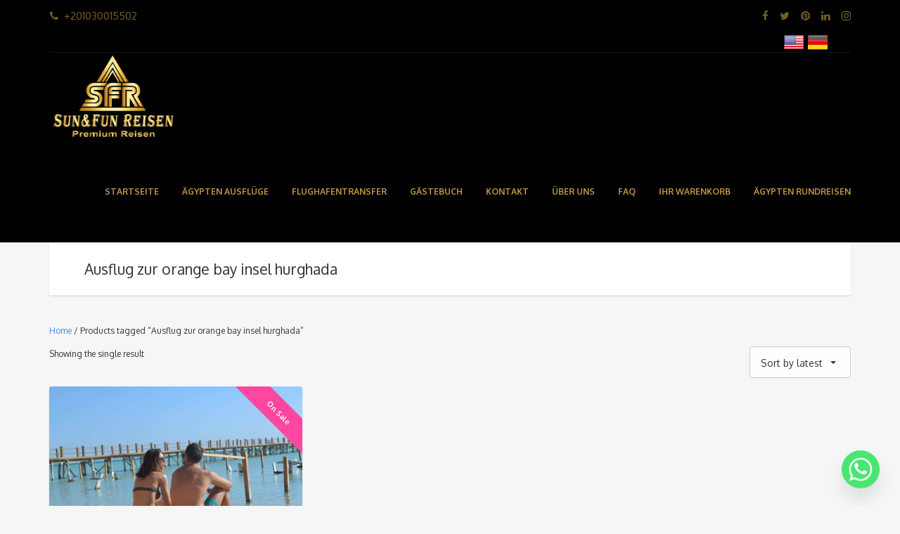

--- FILE ---
content_type: text/html; charset=UTF-8
request_url: https://sunandfunreisen.com/product-tag/ausflug-zur-orange-bay-insel-hurghada
body_size: 21723
content:
<!DOCTYPE html>
<html lang="de">
<head>
<meta charset="UTF-8">
<meta name="viewport" content="width=device-width, initial-scale=1.0">
<link href="https://use.fontawesome.com/releases/v5.3.1/css/all.css" rel="stylesheet"/>
<meta name="theme-color" content="#334960">
<meta name="msapplication-navbutton-color" content="#334960">
<meta name="apple-mobile-web-app-capable" content="yes">
<meta name="apple-mobile-web-app-status-bar-style" content="black-translucent">
<meta name='robots' content='index, follow, max-image-preview:large, max-snippet:-1, max-video-preview:-1' />
<!-- Google Tag Manager for WordPress by gtm4wp.com -->
<script data-cfasync="false" data-pagespeed-no-defer>
var gtm4wp_datalayer_name = "dataLayer";
var dataLayer = dataLayer || [];
</script>
<!-- End Google Tag Manager for WordPress by gtm4wp.com -->
<!-- This site is optimized with the Yoast SEO Premium plugin v26.7 (Yoast SEO v26.7) - https://yoast.com/wordpress/plugins/seo/ -->
<title>Ausflug zur orange bay insel hurghada Archives - Sun&amp;Fun Reisen</title>
<link rel="canonical" href="https://sunandfunreisen.com/product-tag/ausflug-zur-orange-bay-insel-hurghada" />
<meta property="og:locale" content="en_US" />
<meta property="og:type" content="article" />
<meta property="og:title" content="Ausflug zur orange bay insel hurghada Archives" />
<meta property="og:url" content="https://sunandfunreisen.com/product-tag/ausflug-zur-orange-bay-insel-hurghada" />
<meta property="og:site_name" content="Sun&amp;Fun Reisen" />
<meta name="twitter:card" content="summary_large_image" />
<meta name="twitter:site" content="@SunFReisen" />
<script type="application/ld+json" class="yoast-schema-graph">{"@context":"https://schema.org","@graph":[{"@type":"CollectionPage","@id":"https://sunandfunreisen.com/product-tag/ausflug-zur-orange-bay-insel-hurghada","url":"https://sunandfunreisen.com/product-tag/ausflug-zur-orange-bay-insel-hurghada","name":"Ausflug zur orange bay insel hurghada Archives - Sun&amp;Fun Reisen","isPartOf":{"@id":"https://sunandfunreisen.com/#website"},"primaryImageOfPage":{"@id":"https://sunandfunreisen.com/product-tag/ausflug-zur-orange-bay-insel-hurghada#primaryimage"},"image":{"@id":"https://sunandfunreisen.com/product-tag/ausflug-zur-orange-bay-insel-hurghada#primaryimage"},"thumbnailUrl":"https://sunandfunreisen.com/wp-content/uploads/2020/02/ORANGE-BAY-26-e1610742664213.jpg","breadcrumb":{"@id":"https://sunandfunreisen.com/product-tag/ausflug-zur-orange-bay-insel-hurghada#breadcrumb"},"inLanguage":"en-US"},{"@type":"ImageObject","inLanguage":"en-US","@id":"https://sunandfunreisen.com/product-tag/ausflug-zur-orange-bay-insel-hurghada#primaryimage","url":"https://sunandfunreisen.com/wp-content/uploads/2020/02/ORANGE-BAY-26-e1610742664213.jpg","contentUrl":"https://sunandfunreisen.com/wp-content/uploads/2020/02/ORANGE-BAY-26-e1610742664213.jpg","width":1920,"height":1280,"caption":"Orange Bay insel Ausflug"},{"@type":"BreadcrumbList","@id":"https://sunandfunreisen.com/product-tag/ausflug-zur-orange-bay-insel-hurghada#breadcrumb","itemListElement":[{"@type":"ListItem","position":1,"name":"Startseite","item":"https://sunandfunreisen.com/"},{"@type":"ListItem","position":2,"name":"Ausflug zur orange bay insel hurghada"}]},{"@type":"WebSite","@id":"https://sunandfunreisen.com/#website","url":"https://sunandfunreisen.com/","name":"Sun&Fun Reisen","description":"Hurghada Ausflüge","publisher":{"@id":"https://sunandfunreisen.com/#organization"},"potentialAction":[{"@type":"SearchAction","target":{"@type":"EntryPoint","urlTemplate":"https://sunandfunreisen.com/?s={search_term_string}"},"query-input":{"@type":"PropertyValueSpecification","valueRequired":true,"valueName":"search_term_string"}}],"inLanguage":"en-US"},{"@type":"Organization","@id":"https://sunandfunreisen.com/#organization","name":"Sun&Fun Reisen","url":"https://sunandfunreisen.com/","logo":{"@type":"ImageObject","inLanguage":"en-US","@id":"https://sunandfunreisen.com/#/schema/logo/image/","url":"https://sunandfunreisen.com/wp-content/uploads/2025/06/sun-fun-watermark.jpg","contentUrl":"https://sunandfunreisen.com/wp-content/uploads/2025/06/sun-fun-watermark.jpg","width":1920,"height":1290,"caption":"Sun&Fun Reisen"},"image":{"@id":"https://sunandfunreisen.com/#/schema/logo/image/"},"sameAs":["https://www.facebook.com/sunandfunreisen/","https://x.com/SunFReisen","https://www.instagram.com/sunandfunreisen/"]}]}</script>
<!-- / Yoast SEO Premium plugin. -->
<link rel='dns-prefetch' href='//fonts.googleapis.com' />
<link rel="alternate" type="application/rss+xml" title="Sun&amp;Fun Reisen &raquo; Feed" href="https://sunandfunreisen.com/feed" />
<link rel="alternate" type="application/rss+xml" title="Sun&amp;Fun Reisen &raquo; Comments Feed" href="https://sunandfunreisen.com/comments/feed" />
<link rel="alternate" type="application/rss+xml" title="Sun&amp;Fun Reisen &raquo; Ausflug zur orange bay insel hurghada Tag Feed" href="https://sunandfunreisen.com/product-tag/ausflug-zur-orange-bay-insel-hurghada/feed" />
<style>
.lazyload,
.lazyloading {
max-width: 100%;
}
</style>
<style id='wp-img-auto-sizes-contain-inline-css' type='text/css'>
img:is([sizes=auto i],[sizes^="auto," i]){contain-intrinsic-size:3000px 1500px}
/*# sourceURL=wp-img-auto-sizes-contain-inline-css */
</style>
<style id='wp-emoji-styles-inline-css' type='text/css'>
img.wp-smiley, img.emoji {
display: inline !important;
border: none !important;
box-shadow: none !important;
height: 1em !important;
width: 1em !important;
margin: 0 0.07em !important;
vertical-align: -0.1em !important;
background: none !important;
padding: 0 !important;
}
/*# sourceURL=wp-emoji-styles-inline-css */
</style>
<style id='wp-block-library-inline-css' type='text/css'>
:root{--wp-block-synced-color:#7a00df;--wp-block-synced-color--rgb:122,0,223;--wp-bound-block-color:var(--wp-block-synced-color);--wp-editor-canvas-background:#ddd;--wp-admin-theme-color:#007cba;--wp-admin-theme-color--rgb:0,124,186;--wp-admin-theme-color-darker-10:#006ba1;--wp-admin-theme-color-darker-10--rgb:0,107,160.5;--wp-admin-theme-color-darker-20:#005a87;--wp-admin-theme-color-darker-20--rgb:0,90,135;--wp-admin-border-width-focus:2px}@media (min-resolution:192dpi){:root{--wp-admin-border-width-focus:1.5px}}.wp-element-button{cursor:pointer}:root .has-very-light-gray-background-color{background-color:#eee}:root .has-very-dark-gray-background-color{background-color:#313131}:root .has-very-light-gray-color{color:#eee}:root .has-very-dark-gray-color{color:#313131}:root .has-vivid-green-cyan-to-vivid-cyan-blue-gradient-background{background:linear-gradient(135deg,#00d084,#0693e3)}:root .has-purple-crush-gradient-background{background:linear-gradient(135deg,#34e2e4,#4721fb 50%,#ab1dfe)}:root .has-hazy-dawn-gradient-background{background:linear-gradient(135deg,#faaca8,#dad0ec)}:root .has-subdued-olive-gradient-background{background:linear-gradient(135deg,#fafae1,#67a671)}:root .has-atomic-cream-gradient-background{background:linear-gradient(135deg,#fdd79a,#004a59)}:root .has-nightshade-gradient-background{background:linear-gradient(135deg,#330968,#31cdcf)}:root .has-midnight-gradient-background{background:linear-gradient(135deg,#020381,#2874fc)}:root{--wp--preset--font-size--normal:16px;--wp--preset--font-size--huge:42px}.has-regular-font-size{font-size:1em}.has-larger-font-size{font-size:2.625em}.has-normal-font-size{font-size:var(--wp--preset--font-size--normal)}.has-huge-font-size{font-size:var(--wp--preset--font-size--huge)}.has-text-align-center{text-align:center}.has-text-align-left{text-align:left}.has-text-align-right{text-align:right}.has-fit-text{white-space:nowrap!important}#end-resizable-editor-section{display:none}.aligncenter{clear:both}.items-justified-left{justify-content:flex-start}.items-justified-center{justify-content:center}.items-justified-right{justify-content:flex-end}.items-justified-space-between{justify-content:space-between}.screen-reader-text{border:0;clip-path:inset(50%);height:1px;margin:-1px;overflow:hidden;padding:0;position:absolute;width:1px;word-wrap:normal!important}.screen-reader-text:focus{background-color:#ddd;clip-path:none;color:#444;display:block;font-size:1em;height:auto;left:5px;line-height:normal;padding:15px 23px 14px;text-decoration:none;top:5px;width:auto;z-index:100000}html :where(.has-border-color){border-style:solid}html :where([style*=border-top-color]){border-top-style:solid}html :where([style*=border-right-color]){border-right-style:solid}html :where([style*=border-bottom-color]){border-bottom-style:solid}html :where([style*=border-left-color]){border-left-style:solid}html :where([style*=border-width]){border-style:solid}html :where([style*=border-top-width]){border-top-style:solid}html :where([style*=border-right-width]){border-right-style:solid}html :where([style*=border-bottom-width]){border-bottom-style:solid}html :where([style*=border-left-width]){border-left-style:solid}html :where(img[class*=wp-image-]){height:auto;max-width:100%}:where(figure){margin:0 0 1em}html :where(.is-position-sticky){--wp-admin--admin-bar--position-offset:var(--wp-admin--admin-bar--height,0px)}@media screen and (max-width:600px){html :where(.is-position-sticky){--wp-admin--admin-bar--position-offset:0px}}
/*# sourceURL=wp-block-library-inline-css */
</style><link rel='stylesheet' id='wc-blocks-style-css' href='https://sunandfunreisen.com/wp-content/plugins/woocommerce/assets/client/blocks/wc-blocks.css?ver=wc-10.4.3' type='text/css' media='all' />
<style id='global-styles-inline-css' type='text/css'>
:root{--wp--preset--aspect-ratio--square: 1;--wp--preset--aspect-ratio--4-3: 4/3;--wp--preset--aspect-ratio--3-4: 3/4;--wp--preset--aspect-ratio--3-2: 3/2;--wp--preset--aspect-ratio--2-3: 2/3;--wp--preset--aspect-ratio--16-9: 16/9;--wp--preset--aspect-ratio--9-16: 9/16;--wp--preset--color--black: #000000;--wp--preset--color--cyan-bluish-gray: #abb8c3;--wp--preset--color--white: #ffffff;--wp--preset--color--pale-pink: #f78da7;--wp--preset--color--vivid-red: #cf2e2e;--wp--preset--color--luminous-vivid-orange: #ff6900;--wp--preset--color--luminous-vivid-amber: #fcb900;--wp--preset--color--light-green-cyan: #7bdcb5;--wp--preset--color--vivid-green-cyan: #00d084;--wp--preset--color--pale-cyan-blue: #8ed1fc;--wp--preset--color--vivid-cyan-blue: #0693e3;--wp--preset--color--vivid-purple: #9b51e0;--wp--preset--gradient--vivid-cyan-blue-to-vivid-purple: linear-gradient(135deg,rgb(6,147,227) 0%,rgb(155,81,224) 100%);--wp--preset--gradient--light-green-cyan-to-vivid-green-cyan: linear-gradient(135deg,rgb(122,220,180) 0%,rgb(0,208,130) 100%);--wp--preset--gradient--luminous-vivid-amber-to-luminous-vivid-orange: linear-gradient(135deg,rgb(252,185,0) 0%,rgb(255,105,0) 100%);--wp--preset--gradient--luminous-vivid-orange-to-vivid-red: linear-gradient(135deg,rgb(255,105,0) 0%,rgb(207,46,46) 100%);--wp--preset--gradient--very-light-gray-to-cyan-bluish-gray: linear-gradient(135deg,rgb(238,238,238) 0%,rgb(169,184,195) 100%);--wp--preset--gradient--cool-to-warm-spectrum: linear-gradient(135deg,rgb(74,234,220) 0%,rgb(151,120,209) 20%,rgb(207,42,186) 40%,rgb(238,44,130) 60%,rgb(251,105,98) 80%,rgb(254,248,76) 100%);--wp--preset--gradient--blush-light-purple: linear-gradient(135deg,rgb(255,206,236) 0%,rgb(152,150,240) 100%);--wp--preset--gradient--blush-bordeaux: linear-gradient(135deg,rgb(254,205,165) 0%,rgb(254,45,45) 50%,rgb(107,0,62) 100%);--wp--preset--gradient--luminous-dusk: linear-gradient(135deg,rgb(255,203,112) 0%,rgb(199,81,192) 50%,rgb(65,88,208) 100%);--wp--preset--gradient--pale-ocean: linear-gradient(135deg,rgb(255,245,203) 0%,rgb(182,227,212) 50%,rgb(51,167,181) 100%);--wp--preset--gradient--electric-grass: linear-gradient(135deg,rgb(202,248,128) 0%,rgb(113,206,126) 100%);--wp--preset--gradient--midnight: linear-gradient(135deg,rgb(2,3,129) 0%,rgb(40,116,252) 100%);--wp--preset--font-size--small: 13px;--wp--preset--font-size--medium: 20px;--wp--preset--font-size--large: 36px;--wp--preset--font-size--x-large: 42px;--wp--preset--spacing--20: 0.44rem;--wp--preset--spacing--30: 0.67rem;--wp--preset--spacing--40: 1rem;--wp--preset--spacing--50: 1.5rem;--wp--preset--spacing--60: 2.25rem;--wp--preset--spacing--70: 3.38rem;--wp--preset--spacing--80: 5.06rem;--wp--preset--shadow--natural: 6px 6px 9px rgba(0, 0, 0, 0.2);--wp--preset--shadow--deep: 12px 12px 50px rgba(0, 0, 0, 0.4);--wp--preset--shadow--sharp: 6px 6px 0px rgba(0, 0, 0, 0.2);--wp--preset--shadow--outlined: 6px 6px 0px -3px rgb(255, 255, 255), 6px 6px rgb(0, 0, 0);--wp--preset--shadow--crisp: 6px 6px 0px rgb(0, 0, 0);}:where(.is-layout-flex){gap: 0.5em;}:where(.is-layout-grid){gap: 0.5em;}body .is-layout-flex{display: flex;}.is-layout-flex{flex-wrap: wrap;align-items: center;}.is-layout-flex > :is(*, div){margin: 0;}body .is-layout-grid{display: grid;}.is-layout-grid > :is(*, div){margin: 0;}:where(.wp-block-columns.is-layout-flex){gap: 2em;}:where(.wp-block-columns.is-layout-grid){gap: 2em;}:where(.wp-block-post-template.is-layout-flex){gap: 1.25em;}:where(.wp-block-post-template.is-layout-grid){gap: 1.25em;}.has-black-color{color: var(--wp--preset--color--black) !important;}.has-cyan-bluish-gray-color{color: var(--wp--preset--color--cyan-bluish-gray) !important;}.has-white-color{color: var(--wp--preset--color--white) !important;}.has-pale-pink-color{color: var(--wp--preset--color--pale-pink) !important;}.has-vivid-red-color{color: var(--wp--preset--color--vivid-red) !important;}.has-luminous-vivid-orange-color{color: var(--wp--preset--color--luminous-vivid-orange) !important;}.has-luminous-vivid-amber-color{color: var(--wp--preset--color--luminous-vivid-amber) !important;}.has-light-green-cyan-color{color: var(--wp--preset--color--light-green-cyan) !important;}.has-vivid-green-cyan-color{color: var(--wp--preset--color--vivid-green-cyan) !important;}.has-pale-cyan-blue-color{color: var(--wp--preset--color--pale-cyan-blue) !important;}.has-vivid-cyan-blue-color{color: var(--wp--preset--color--vivid-cyan-blue) !important;}.has-vivid-purple-color{color: var(--wp--preset--color--vivid-purple) !important;}.has-black-background-color{background-color: var(--wp--preset--color--black) !important;}.has-cyan-bluish-gray-background-color{background-color: var(--wp--preset--color--cyan-bluish-gray) !important;}.has-white-background-color{background-color: var(--wp--preset--color--white) !important;}.has-pale-pink-background-color{background-color: var(--wp--preset--color--pale-pink) !important;}.has-vivid-red-background-color{background-color: var(--wp--preset--color--vivid-red) !important;}.has-luminous-vivid-orange-background-color{background-color: var(--wp--preset--color--luminous-vivid-orange) !important;}.has-luminous-vivid-amber-background-color{background-color: var(--wp--preset--color--luminous-vivid-amber) !important;}.has-light-green-cyan-background-color{background-color: var(--wp--preset--color--light-green-cyan) !important;}.has-vivid-green-cyan-background-color{background-color: var(--wp--preset--color--vivid-green-cyan) !important;}.has-pale-cyan-blue-background-color{background-color: var(--wp--preset--color--pale-cyan-blue) !important;}.has-vivid-cyan-blue-background-color{background-color: var(--wp--preset--color--vivid-cyan-blue) !important;}.has-vivid-purple-background-color{background-color: var(--wp--preset--color--vivid-purple) !important;}.has-black-border-color{border-color: var(--wp--preset--color--black) !important;}.has-cyan-bluish-gray-border-color{border-color: var(--wp--preset--color--cyan-bluish-gray) !important;}.has-white-border-color{border-color: var(--wp--preset--color--white) !important;}.has-pale-pink-border-color{border-color: var(--wp--preset--color--pale-pink) !important;}.has-vivid-red-border-color{border-color: var(--wp--preset--color--vivid-red) !important;}.has-luminous-vivid-orange-border-color{border-color: var(--wp--preset--color--luminous-vivid-orange) !important;}.has-luminous-vivid-amber-border-color{border-color: var(--wp--preset--color--luminous-vivid-amber) !important;}.has-light-green-cyan-border-color{border-color: var(--wp--preset--color--light-green-cyan) !important;}.has-vivid-green-cyan-border-color{border-color: var(--wp--preset--color--vivid-green-cyan) !important;}.has-pale-cyan-blue-border-color{border-color: var(--wp--preset--color--pale-cyan-blue) !important;}.has-vivid-cyan-blue-border-color{border-color: var(--wp--preset--color--vivid-cyan-blue) !important;}.has-vivid-purple-border-color{border-color: var(--wp--preset--color--vivid-purple) !important;}.has-vivid-cyan-blue-to-vivid-purple-gradient-background{background: var(--wp--preset--gradient--vivid-cyan-blue-to-vivid-purple) !important;}.has-light-green-cyan-to-vivid-green-cyan-gradient-background{background: var(--wp--preset--gradient--light-green-cyan-to-vivid-green-cyan) !important;}.has-luminous-vivid-amber-to-luminous-vivid-orange-gradient-background{background: var(--wp--preset--gradient--luminous-vivid-amber-to-luminous-vivid-orange) !important;}.has-luminous-vivid-orange-to-vivid-red-gradient-background{background: var(--wp--preset--gradient--luminous-vivid-orange-to-vivid-red) !important;}.has-very-light-gray-to-cyan-bluish-gray-gradient-background{background: var(--wp--preset--gradient--very-light-gray-to-cyan-bluish-gray) !important;}.has-cool-to-warm-spectrum-gradient-background{background: var(--wp--preset--gradient--cool-to-warm-spectrum) !important;}.has-blush-light-purple-gradient-background{background: var(--wp--preset--gradient--blush-light-purple) !important;}.has-blush-bordeaux-gradient-background{background: var(--wp--preset--gradient--blush-bordeaux) !important;}.has-luminous-dusk-gradient-background{background: var(--wp--preset--gradient--luminous-dusk) !important;}.has-pale-ocean-gradient-background{background: var(--wp--preset--gradient--pale-ocean) !important;}.has-electric-grass-gradient-background{background: var(--wp--preset--gradient--electric-grass) !important;}.has-midnight-gradient-background{background: var(--wp--preset--gradient--midnight) !important;}.has-small-font-size{font-size: var(--wp--preset--font-size--small) !important;}.has-medium-font-size{font-size: var(--wp--preset--font-size--medium) !important;}.has-large-font-size{font-size: var(--wp--preset--font-size--large) !important;}.has-x-large-font-size{font-size: var(--wp--preset--font-size--x-large) !important;}
/*# sourceURL=global-styles-inline-css */
</style>
<style id='classic-theme-styles-inline-css' type='text/css'>
/*! This file is auto-generated */
.wp-block-button__link{color:#fff;background-color:#32373c;border-radius:9999px;box-shadow:none;text-decoration:none;padding:calc(.667em + 2px) calc(1.333em + 2px);font-size:1.125em}.wp-block-file__button{background:#32373c;color:#fff;text-decoration:none}
/*# sourceURL=/wp-includes/css/classic-themes.min.css */
</style>
<link rel='stylesheet' id='contact-form-7-css' href='https://sunandfunreisen.com/wp-content/plugins/contact-form-7/includes/css/styles.css?ver=6.1.4' type='text/css' media='all' />
<link rel='stylesheet' id='woocommerce-layout-css' href='https://sunandfunreisen.com/wp-content/plugins/woocommerce/assets/css/woocommerce-layout.css?ver=10.4.3' type='text/css' media='all' />
<style id='woocommerce-layout-inline-css' type='text/css'>
.infinite-scroll .woocommerce-pagination {
display: none;
}
/*# sourceURL=woocommerce-layout-inline-css */
</style>
<link rel='stylesheet' id='woocommerce-smallscreen-css' href='https://sunandfunreisen.com/wp-content/plugins/woocommerce/assets/css/woocommerce-smallscreen.css?ver=10.4.3' type='text/css' media='only screen and (max-width: 768px)' />
<link rel='stylesheet' id='woocommerce-general-css' href='https://sunandfunreisen.com/wp-content/plugins/woocommerce/assets/css/woocommerce.css?ver=10.4.3' type='text/css' media='all' />
<style id='woocommerce-inline-inline-css' type='text/css'>
.woocommerce form .form-row .required { visibility: visible; }
/*# sourceURL=woocommerce-inline-inline-css */
</style>
<link rel='stylesheet' id='theme-addons-css' href='https://sunandfunreisen.com/wp-content/themes/adventure-tours/assets/csslib/theme-addons.min.css?ver=3.1.5' type='text/css' media='all' />
<link rel='stylesheet' id='adventure-tours-style-css' href='//sunandfunreisen.com/wp-content/uploads/adventure-tours-assets/main-custom.css?ver=6.9' type='text/css' media='all' />
<link rel='stylesheet' id='theme-font-google-fonts-css' href='//fonts.googleapis.com/css?family=Oxygen%3A400normal%2C700normal%7CKaushan+Script%3A400normal&#038;ver=6.9' type='text/css' media='all' />
<link rel='stylesheet' id='child-style-css' href='https://sunandfunreisen.com/wp-content/themes/adventure-tours-child/style.css?ver=6.9' type='text/css' media='all' />
<link rel='stylesheet' id='icons-font-8798600d5e587e4ed7c08292dca25458-css' href='https://sunandfunreisen.com/wp-content/themes/adventure-tours/assets/csslib/adventure-tours-icons.css?ver=6.9' type='text/css' media='all' />
<link rel='stylesheet' id='chaty-front-css-css' href='https://sunandfunreisen.com/wp-content/plugins/chaty/css/chaty-front.min.css?ver=3.5.11653467290' type='text/css' media='all' />
<link rel='stylesheet' id='js_composer_front-css' href='https://sunandfunreisen.com/wp-content/plugins/js_composer%207-3/assets/css/js_composer.min.css?ver=7.3' type='text/css' media='all' />
<link rel='stylesheet' id='bsf-Defaults-css' href='https://sunandfunreisen.com/wp-content/uploads/smile_fonts/Defaults/Defaults.css?ver=3.19.19' type='text/css' media='all' />
<script type="text/javascript" src="https://sunandfunreisen.com/wp-includes/js/jquery/jquery.min.js?ver=3.7.1" id="jquery-core-js"></script>
<script type="text/javascript" src="https://sunandfunreisen.com/wp-includes/js/jquery/jquery-migrate.min.js?ver=3.4.1" id="jquery-migrate-js"></script>
<script type="text/javascript" src="https://sunandfunreisen.com/wp-content/plugins/woocommerce/assets/js/jquery-blockui/jquery.blockUI.min.js?ver=2.7.0-wc.10.4.3" id="wc-jquery-blockui-js" data-wp-strategy="defer"></script>
<script type="text/javascript" id="wc-add-to-cart-js-extra">
/* <![CDATA[ */
var wc_add_to_cart_params = {"ajax_url":"/wp-admin/admin-ajax.php","wc_ajax_url":"/?wc-ajax=%%endpoint%%","i18n_view_cart":"View cart","cart_url":"https://sunandfunreisen.com/warenkorb-old","is_cart":"","cart_redirect_after_add":"yes"};
//# sourceURL=wc-add-to-cart-js-extra
/* ]]> */
</script>
<script type="text/javascript" src="https://sunandfunreisen.com/wp-content/plugins/woocommerce/assets/js/frontend/add-to-cart.min.js?ver=10.4.3" id="wc-add-to-cart-js" data-wp-strategy="defer"></script>
<script type="text/javascript" src="https://sunandfunreisen.com/wp-content/plugins/woocommerce/assets/js/js-cookie/js.cookie.min.js?ver=2.1.4-wc.10.4.3" id="wc-js-cookie-js" defer="defer" data-wp-strategy="defer"></script>
<script type="text/javascript" id="woocommerce-js-extra">
/* <![CDATA[ */
var woocommerce_params = {"ajax_url":"/wp-admin/admin-ajax.php","wc_ajax_url":"/?wc-ajax=%%endpoint%%","i18n_password_show":"Show password","i18n_password_hide":"Hide password"};
//# sourceURL=woocommerce-js-extra
/* ]]> */
</script>
<script type="text/javascript" src="https://sunandfunreisen.com/wp-content/plugins/woocommerce/assets/js/frontend/woocommerce.min.js?ver=10.4.3" id="woocommerce-js" defer="defer" data-wp-strategy="defer"></script>
<script type="text/javascript" src="https://sunandfunreisen.com/wp-content/plugins/js_composer%207-3/assets/js/vendors/woocommerce-add-to-cart.js?ver=7.3" id="vc_woocommerce-add-to-cart-js-js"></script>
<script></script><link rel="https://api.w.org/" href="https://sunandfunreisen.com/wp-json/" /><link rel="alternate" title="JSON" type="application/json" href="https://sunandfunreisen.com/wp-json/wp/v2/product_tag/2776" /><link rel="EditURI" type="application/rsd+xml" title="RSD" href="https://sunandfunreisen.com/xmlrpc.php?rsd" />
<meta name="generator" content="WordPress 6.9" />
<meta name="generator" content="WooCommerce 10.4.3" />
<meta name="cdp-version" content="1.5.0" />
<!-- Google Tag Manager for WordPress by gtm4wp.com -->
<!-- GTM Container placement set to off -->
<script data-cfasync="false" data-pagespeed-no-defer>
var dataLayer_content = {"pagePostType":"product","pagePostType2":"tax-product","pageCategory":[]};
dataLayer.push( dataLayer_content );
</script>
<script data-cfasync="false" data-pagespeed-no-defer>
console.warn && console.warn("[GTM4WP] Google Tag Manager container code placement set to OFF !!!");
console.warn && console.warn("[GTM4WP] Data layer codes are active but GTM container must be loaded using custom coding !!!");
</script>
<!-- End Google Tag Manager for WordPress by gtm4wp.com -->		<script>
document.documentElement.className = document.documentElement.className.replace('no-js', 'js');
</script>
<noscript><style>.woocommerce-product-gallery{ opacity: 1 !important; }</style></noscript>
<meta name="generator" content="Powered by WPBakery Page Builder - drag and drop page builder for WordPress."/>
<meta name="generator" content="Powered by Slider Revolution 6.6.18 - responsive, Mobile-Friendly Slider Plugin for WordPress with comfortable drag and drop interface." />
<link rel="icon" href="https://sunandfunreisen.com/wp-content/uploads/2019/12/cropped-logo-final-3-32x32.png" sizes="32x32" />
<link rel="icon" href="https://sunandfunreisen.com/wp-content/uploads/2019/12/cropped-logo-final-3-192x192.png" sizes="192x192" />
<link rel="apple-touch-icon" href="https://sunandfunreisen.com/wp-content/uploads/2019/12/cropped-logo-final-3-180x180.png" />
<meta name="msapplication-TileImage" content="https://sunandfunreisen.com/wp-content/uploads/2019/12/cropped-logo-final-3-270x270.png" />
<script>function setREVStartSize(e){
//window.requestAnimationFrame(function() {
window.RSIW = window.RSIW===undefined ? window.innerWidth : window.RSIW;
window.RSIH = window.RSIH===undefined ? window.innerHeight : window.RSIH;
try {
var pw = document.getElementById(e.c).parentNode.offsetWidth,
newh;
pw = pw===0 || isNaN(pw) || (e.l=="fullwidth" || e.layout=="fullwidth") ? window.RSIW : pw;
e.tabw = e.tabw===undefined ? 0 : parseInt(e.tabw);
e.thumbw = e.thumbw===undefined ? 0 : parseInt(e.thumbw);
e.tabh = e.tabh===undefined ? 0 : parseInt(e.tabh);
e.thumbh = e.thumbh===undefined ? 0 : parseInt(e.thumbh);
e.tabhide = e.tabhide===undefined ? 0 : parseInt(e.tabhide);
e.thumbhide = e.thumbhide===undefined ? 0 : parseInt(e.thumbhide);
e.mh = e.mh===undefined || e.mh=="" || e.mh==="auto" ? 0 : parseInt(e.mh,0);
if(e.layout==="fullscreen" || e.l==="fullscreen")
newh = Math.max(e.mh,window.RSIH);
else{
e.gw = Array.isArray(e.gw) ? e.gw : [e.gw];
for (var i in e.rl) if (e.gw[i]===undefined || e.gw[i]===0) e.gw[i] = e.gw[i-1];
e.gh = e.el===undefined || e.el==="" || (Array.isArray(e.el) && e.el.length==0)? e.gh : e.el;
e.gh = Array.isArray(e.gh) ? e.gh : [e.gh];
for (var i in e.rl) if (e.gh[i]===undefined || e.gh[i]===0) e.gh[i] = e.gh[i-1];
var nl = new Array(e.rl.length),
ix = 0,
sl;
e.tabw = e.tabhide>=pw ? 0 : e.tabw;
e.thumbw = e.thumbhide>=pw ? 0 : e.thumbw;
e.tabh = e.tabhide>=pw ? 0 : e.tabh;
e.thumbh = e.thumbhide>=pw ? 0 : e.thumbh;
for (var i in e.rl) nl[i] = e.rl[i]<window.RSIW ? 0 : e.rl[i];
sl = nl[0];
for (var i in nl) if (sl>nl[i] && nl[i]>0) { sl = nl[i]; ix=i;}
var m = pw>(e.gw[ix]+e.tabw+e.thumbw) ? 1 : (pw-(e.tabw+e.thumbw)) / (e.gw[ix]);
newh =  (e.gh[ix] * m) + (e.tabh + e.thumbh);
}
var el = document.getElementById(e.c);
if (el!==null && el) el.style.height = newh+"px";
el = document.getElementById(e.c+"_wrapper");
if (el!==null && el) {
el.style.height = newh+"px";
el.style.display = "block";
}
} catch(e){
console.log("Failure at Presize of Slider:" + e)
}
//});
};</script>
<style type="text/css" id="wp-custom-css">
@media (max-width : 767px) {
.m_flag {
padding-left: 50px;
display:inline-block !important;
}
}
@media (min-width : 767px) {
.m_flag {
display:none !important;;
}
}
@media (max-width : 767px) {
.pc_flag {
display:none !important;
}
}
@media (min-width : 767px) {
.pc_flag {
display:block !important;
text-align: center;
}
}
@media (max-width : 767px) {
.tours-tabs__info__item__content{
font-size:12px !important;
left: 52% !important;
width: 100% !important;
padding-right: 10px;
}
.footer .container{
padding: 0 10%;
}
.header{
padding-bottom: 20px !important;
}
}
@media (min-width : 730px) {
#navigation {
padding-right: 0px !important;
font-size: 12px;
padding: 25px
}
.layout-content {
overflow: initial !important;
}
.textwidget div a:hover {
color: orange;
}
}
#logoLink img{
max-height: 125px;
max-width: 200px;
}
.header__info {
font-size: 16px;
}
#media_image-4 {
max-height: 100px;
max-width: 180px;
}
a[href="#undefined-collapse"].js-tabcollapse-panel-heading {
position:fixed;
width:220px;
height:20px;
bottom:30px;
right:14px;
background-color:goldenrod !important;
color:#FFF;
border-radius:50px;
text-align:center;
z-index: 10;
}
.destination-row{
background-color: white;
}
#abholung{
height: 45px;
width: 100%;
text-align: center;
padding-left: 10px;
background-color: rgba(255,255,255,0.9);
}
#ppom-price-container{
display: none;
}
#tourBookingForm   { 
display: table; 
width: 100%;
}
.ppom-wrapper { 
display: table-header-group; 
}
.ppom-col{
padding: 0 !important;
margin: 0 !important;
}
.form-row{
margin-left : -5px !important;
margin-right:-5px !important;
padding: 0 !important;
}
.panel-title :after {
content : '\202F \202F \202F \21E9';
}
.tours-tabs__info__item__description{
display: table-header-group;
font-weight: bold;
color: black;
}
.tours-tabs__info__item__content{
display: table;
}
.tours-tabs__info__item__title{
font-weight: lighter;
}
::placeholder { 
color: black;
opacity: 1;
}
::-ms-input-placeholder { 
color: black;
}
::-ms-input-placeholder { 
color: black;
}
.icons-set {
font-size: 15px;
color: black;
}
.accordion-kontakt {
font-size: 16px;
font-weight: bolder;
}
.product-category__description{
display: none;
}
.woocommerce-form-coupon-toggle {
display: none;
}
.woocommerce-order-details {
display: none;
}
.title-block-link__title {
text-transform: none !important;
}
.atbtn--rounded {
text-transform: none !important;
}
.comment-subscription-form {
display: none;
}
.logged-in-as {
display: none;
}
.comment-form-cookies-consent {
display: none !important;
}
.tours-tabs__content{
font-size: 20px;
font-family: Roboto;
}
.atgrid__item__description{
overflow: hidden;
display: -webkit-box;
-webkit-line-clamp: 5;
-webkit-box-orient: vertical;
}
.woocommerce .tours-tabs__content h2 {
line-height: 1.25;
}
a[href="#undefined-collapse"].js-tabcollapse-panel-heading
{
background-color : #47a0ff !important;
font-size: 12px !important;
}
h1, h2, h3, h4, h5, h6, .heading-text{
font-size: 21px !important;
}
.icons-set__item__title{
font-size: 12px !important;
}		</style>
<noscript><style> .wpb_animate_when_almost_visible { opacity: 1; }</style></noscript>	<script>
document.addEventListener("contextmenu", 
function(event) {
event.preventDefault();
}
);
</script>
<!-- Global site tag (gtag.js) - Google Analytics -->
<script async src="https://www.googletagmanager.com/gtag/js?id=UA-125785319-1"></script>
<script async src="https://www.googletagmanager.com/gtag/js?id=AW-803951580"></script>
<script>
window.dataLayer = window.dataLayer || [];
function gtag(){dataLayer.push(arguments);}
gtag('js', new Date());
gtag('config', 'UA-125785319-1');
gtag('config', 'AW-803951580');
</script>
<meta name="robots" content="index, follow" />
<meta name="DC.title" content="Sunandfunreisen" />
<meta name="geo.region" content="EG" />
<meta name="geo.placename" content="Gamsha" />
<meta name="geo.position" content="27.37022;33.644922" />
<meta name="ICBM" content="27.37022, 33.644922" />
<link rel='stylesheet' id='rs-plugin-settings-css' href='https://sunandfunreisen.com/wp-content/plugins/revsliderN/public/assets/css/rs6.css?ver=6.6.18' type='text/css' media='all' />
<style id='rs-plugin-settings-inline-css' type='text/css'>
#rs-demo-id {}
/*# sourceURL=rs-plugin-settings-inline-css */
</style>
</head>
<body class="archive tax-product_tag term-ausflug-zur-orange-bay-insel-hurghada term-2776 wp-theme-adventure-tours wp-child-theme-adventure-tours-child theme-adventure-tours sp-easy-accordion-enabled woocommerce woocommerce-page woocommerce-no-js wpb-js-composer js-comp-ver-7.3 vc_responsive">
<div class="layout-content">
<div class="header-wrap"><div class="header-wrap__backlog"></div>
<header class="header" role="banner">
<div class="container">
<div class="header__info">
<div class="header__info__items-left"><div class="header__info__item header__info__item--phone header__info__item--delimiter"><i class="fa fa-phone"></i>+201030015502</div>  <span class="m_flag">
<a href="https://sunandfuntour.com/"><img data-src="/wp-content/uploads/2022/10/en.png" width="30px" height="30px" src="[data-uri]" class="lazyload" style="--smush-placeholder-width: 30px; --smush-placeholder-aspect-ratio: 30/30;"></a>
<a href="/"><img data-src="/wp-content/uploads/2022/10/de.png" width="30px" height="30px" src="[data-uri]" class="lazyload" style="--smush-placeholder-width: 30px; --smush-placeholder-aspect-ratio: 30/30;"></a>
</span></div>
<div class="header__info__items-right">
<div class="header__info__item header__info__item--delimiter header__info__item--social-icons"><a href="https://www.facebook.com/sunandfunreisen/"><i class="fa fa-facebook"></i></a><a href="https://twitter.com/SunFReisen"><i class="fa fa-twitter"></i></a><a href="https://www.pinterest.com/sunfunreisen/"><i class="fa fa-pinterest"></i></a><a href="https://www.linkedin.com/feed/?trk=onboarding-landing"><i class="fa fa-linkedin"></i></a><a href="https://www.instagram.com/sunandfunreisen/"><i class="fa fa-instagram"></i></a></div>						<br>
<span class="pc_flag">
<a href="https://sunandfuntour.com/"><img data-src="/wp-content/uploads/2022/10/en.png" width="30px" height="30px" src="[data-uri]" class="lazyload" style="--smush-placeholder-width: 30px; --smush-placeholder-aspect-ratio: 30/30;"></a>
<a href="/"><img data-src="/wp-content/uploads/2022/10/de.png" width="30px" height="30px" src="[data-uri]" class="lazyload" style="--smush-placeholder-width: 30px; --smush-placeholder-aspect-ratio: 30/30;"></a>
</span>
</div>
</div>
<div class="header__content-wrap">
<div class="row">
<div class="col-md-12 header__content">
<div class="logo logo--image"><a id="logoLink" href="https://sunandfunreisen.com/"><img id="normalImageLogo" data-src="http://sunandfunreisen.com/wp-content/uploads/2022/08/sun-fun-logo.jpg" alt="Sun&amp;Fun Reisen" title="Hurghada Ausflüge" src="[data-uri]" class="lazyload"><img id="retinaImageLogo" data-src="http://sunandfunreisen.com/wp-content/uploads/2022/08/sun-fun-logo.jpg" alt="Sun&amp;Fun Reisen" title="Hurghada Ausflüge" src="[data-uri]" class="lazyload"></a></div>										<nav class="main-nav-header" role="navigation">
<ul id="navigation" class="main-nav"><li id="menu-item-248" class="menu-item menu-item-type-post_type menu-item-object-page menu-item-home menu-item-248"><a href="https://sunandfunreisen.com/">Startseite</a></li>
<li id="menu-item-2407" class="menu-item menu-item-type-post_type menu-item-object-page menu-item-has-children menu-item-2407"><a href="https://sunandfunreisen.com/aegypten-ausfluege">Ägypten Ausflüge</a>
<ul class="sub-menu">
<li id="menu-item-7249" class="menu-item menu-item-type-taxonomy menu-item-object-tour_category menu-item-7249"><a href="https://sunandfunreisen.com/de/aegypten-ausfluege/hurghada-ausfluege-hurghada-aktivitaeten">Hurghada Ausflüge, Aktivitäten und Touren 2025</a></li>
<li id="menu-item-13540" class="menu-item menu-item-type-custom menu-item-object-custom menu-item-13540"><a href="https://sunandfunreisen.com/de/aegypten-ausfluege/makadi-bay-ausfluge">Makadi Bay Ausflüge</a></li>
<li id="menu-item-7182" class="menu-item menu-item-type-taxonomy menu-item-object-tour_category menu-item-7182"><a href="https://sunandfunreisen.com/de/aegypten-ausfluege/safaga-hafen-landausfluege">Soma Bay,Safaga Ausflüge und Safaga Hafen Landausflüge</a></li>
<li id="menu-item-8679" class="menu-item menu-item-type-taxonomy menu-item-object-tour_category menu-item-8679"><a href="https://sunandfunreisen.com/de/aegypten-ausfluege/ausfluge-ab-elquseir">Ausflüge ab El Quseir</a></li>
<li id="menu-item-12313" class="menu-item menu-item-type-custom menu-item-object-custom menu-item-12313"><a href="https://sunandfunreisen.com/de/aegypten-ausfluege/marsa-alam-ausfluege">Marsa Alam Ausflüge</a></li>
<li id="menu-item-12419" class="menu-item menu-item-type-custom menu-item-object-custom menu-item-12419"><a href="https://sunandfunreisen.com/de/aegypten-ausfluege/ausfluge-ab-kairo">Ausflüge ab Kairo&#038;Gizeh</a></li>
</ul>
</li>
<li id="menu-item-10806" class="menu-item menu-item-type-taxonomy menu-item-object-tour_category menu-item-10806"><a href="https://sunandfunreisen.com/de/aegypten-ausfluege/flughafentransfer">Flughafentransfer</a></li>
<li id="menu-item-3447" class="menu-item menu-item-type-post_type menu-item-object-page menu-item-3447"><a href="https://sunandfunreisen.com/gastebuch">Gästebuch</a></li>
<li id="menu-item-2179" class="menu-item menu-item-type-post_type menu-item-object-page menu-item-2179"><a href="https://sunandfunreisen.com/kontakt">Kontakt</a></li>
<li id="menu-item-2220" class="menu-item menu-item-type-post_type menu-item-object-page menu-item-2220"><a href="https://sunandfunreisen.com/ueber-uns">Über uns</a></li>
<li id="menu-item-7408" class="menu-item menu-item-type-post_type menu-item-object-page menu-item-7408"><a href="https://sunandfunreisen.com/faq">FAQ</a></li>
<li id="menu-item-6060" class="menu-item menu-item-type-post_type menu-item-object-page menu-item-6060"><a href="https://sunandfunreisen.com/warenkorb-old">Ihr Warenkorb</a></li>
<li id="menu-item-12721" class="menu-item menu-item-type-custom menu-item-object-custom menu-item-12721"><a href="https://horustour.com/%C3%84gypten-Rundreisen.html">Ägypten Rundreisen</a></li>
</ul>					</nav>
<div class="clearfix"></div>
</div><!-- .header__content -->
</div>
</div><!-- .header__content-wrap -->
</div><!-- .container -->
</header>
</div>
<div class="container">
<div class="row">
<div class="col-md-12">
<div class="header-section padding-left padding-right">
<div class="header-section__content header-section__content--title">
<div class="header-section__title-wrap"><h1 class="header-section__title">Ausflug zur orange bay insel hurghada</h1></div>				</div>
</div>
</div>
</div>
</div>
<div class="container layout-container margin-top margin-bottom">
<nav class="woocommerce-breadcrumb" aria-label="Breadcrumb"><a href="https://sunandfunreisen.com">Home</a>&nbsp;&#47;&nbsp;Products tagged &ldquo;Ausflug zur orange bay insel hurghada&rdquo;</nav>
<div class="row"><div class="col-xs-12"><div class="woocommerce-notices-wrapper"></div><p class="woocommerce-result-count" role="alert" aria-relevant="all" >
Showing the single result</p>
<form class="woocommerce-ordering" method="get">
<select
name="orderby"
class="orderby"
aria-label="Shop order"
>
<option value="popularity" >Sort by popularity</option>
<option value="rating" >Sort by average rating</option>
<option value="date"  selected='selected'>Sort by latest</option>
<option value="price" >Sort by price: low to high</option>
<option value="price-desc" >Sort by price: high to low</option>
</select>
<input type="hidden" name="paged" value="1" />
</form>
</div></div>
<div class="row">							<div class="atgrid">
<div class="atgrid__item-wrap atgrid__item-wrap--product col-xs-6 col-md-4">
<div class="atgrid__item product type-product post-3406 status-publish instock product_tag-ausflug-zur-orange-bay-insel-hurghada product_tag-orange-bay-insel-ausflug has-post-thumbnail sale featured purchasable product-type-tour has-default-attributes">
<div class="atgrid__item__top">
<a href="https://sunandfunreisen.com/aegypten-ausfluege/orange-bay-insel-ausflug-und-schnorcheln" class="atgrid__item__top__image"><img width="531" height="354" src="https://sunandfunreisen.com/wp-content/uploads/2020/02/ORANGE-BAY-26-e1610742664213-531x354.jpg" class="attachment-woocommerce_thumbnail size-woocommerce_thumbnail" alt="Orange Bay insel Ausflug" decoding="async" fetchpriority="high" srcset="https://sunandfunreisen.com/wp-content/uploads/2020/02/ORANGE-BAY-26-e1610742664213-531x354.jpg 531w, https://sunandfunreisen.com/wp-content/uploads/2020/02/ORANGE-BAY-26-e1610742664213-360x240.jpg 360w, https://sunandfunreisen.com/wp-content/uploads/2020/02/ORANGE-BAY-26-e1610742664213.jpg 1920w" sizes="(max-width: 531px) 100vw, 531px" /></a>
<div class="atgrid__item__angle-wrap"><div class="atgrid__item__angle">On Sale</div></div>
<div class="atgrid__item__price">
<a href="https://sunandfunreisen.com/aegypten-ausfluege/orange-bay-insel-ausflug-und-schnorcheln" class="atgrid__item__price__button"><span class="from">ab</span> <del><span class="woocommerce-Price-amount amount"><bdi><span class="woocommerce-Price-currencySymbol">&euro;</span>35.00</bdi></span></del><ins><span class="woocommerce-Price-amount amount"><bdi><span class="woocommerce-Price-currencySymbol">&euro;</span>30.00</bdi></span></ins></a>		</div>
</div>
<div class="atgrid__item__content">
<h3 class="atgrid__item__title"><a href="https://sunandfunreisen.com/aegypten-ausfluege/orange-bay-insel-ausflug-und-schnorcheln">Orange Bay Insel Hurghada Schnorcheln Ausflug</a></h3>
<div class="atgrid__item__description"><p class="ai-optimize-12">Entspannen Sie an einem der schönsten Strände Hurghada Ägyptens Orange Bay Insel Hurghada, Schnorcheln Sie im Roten Meer und entdecken Sie die vielfältige bunte Unterwasserwelt.</p>
</div>
</div>
<div class="item-attributes">
<div class="item-attributes__item"><div class="item-attributes__item__content"><div class="item-attributes__item__content__item"><i class="td-price-tag"></i></div><div class="item-attributes__item__content__item item-attributes__item__content__item--text"><span>Kostenlose Stornierung</span></div></div></div><div class="item-attributes__item"><div class="item-attributes__item__content"><div class="item-attributes__item__content__item"><i class="td-bus-2"></i></div><div class="item-attributes__item__content__item item-attributes__item__content__item--text"><span>Von der Lobby Ihres Hotels</span></div></div></div><div class="item-attributes__item"><div class="item-attributes__item__content"><div class="item-attributes__item__content__item"><i class="td-banknote"></i></div><div class="item-attributes__item__content__item item-attributes__item__content__item--text"><span>Euro oder US Dollar</span></div></div></div>		<div class="item-attributes__item"><a href="https://sunandfunreisen.com/aegypten-ausfluege/orange-bay-insel-ausflug-und-schnorcheln" class="item-attributes__link">view<i class="fa fa-long-arrow-right"></i></a></div>
</div>
</div>
</div>
</div>
</div>				
</div><!-- .container -->
<footer class="footer">
<div class="container">
<div class="row margin-top margin-bottom footer__widgets-areas">
<div class="col-md-3 footer__widgets-area footer__widgets-area--1"><div id="media_image-4" class="widget block-after-indent widget_media_image"><a href="#"><img width="1920" height="1319" data-src="https://sunandfunreisen.com/wp-content/uploads/2022/08/sun-fun-logo.jpg" class="image wp-image-10429  attachment-full size-full lazyload" alt="" style="--smush-placeholder-width: 1920px; --smush-placeholder-aspect-ratio: 1920/1319;max-width: 100%; height: auto;" decoding="async" data-srcset="https://sunandfunreisen.com/wp-content/uploads/2022/08/sun-fun-logo.jpg 1920w, https://sunandfunreisen.com/wp-content/uploads/2022/08/sun-fun-logo-300x206.jpg 300w, https://sunandfunreisen.com/wp-content/uploads/2022/08/sun-fun-logo-1024x703.jpg 1024w, https://sunandfunreisen.com/wp-content/uploads/2022/08/sun-fun-logo-768x528.jpg 768w, https://sunandfunreisen.com/wp-content/uploads/2022/08/sun-fun-logo-1536x1055.jpg 1536w, https://sunandfunreisen.com/wp-content/uploads/2022/08/sun-fun-logo-600x412.jpg 600w" data-sizes="(max-width: 1920px) 100vw, 1920px" src="[data-uri]" /></a></div><div id="block-7" class="widget block-after-indent widget_block"><div id="TA_certificateOfExcellence917" class="TA_certificateOfExcellence"><ul id="AEy8Gb" class="TA_links pIpEbb2M"><li id="mxOqoCu" class="tTWfn5jbc"><a target="_blank" href="https://www.tripadvisor.de/Attraction_Review-g297549-d23343244-Reviews-Sun_Fun_Reisen-Hurghada_Red_Sea_and_Sinai.html"><img decoding="async" data-src="https://static.tacdn.com/img2/travelers_choice/widgets/tchotel_2025_LL.png" alt="TripAdvisor" class="widCOEImg lazyload" id="CDSWIDCOELOGO" src="[data-uri]" /></a></li></ul></div><script async src="https://www.jscache.com/wejs?wtype=certificateOfExcellence&amp;uniq=917&amp;locationId=23343244&amp;lang=de&amp;year=2025&amp;display_version=2" data-loadtrk onload="this.loadtrk=true"></script></div></div><div class="col-md-3 footer__widgets-area footer__widgets-area--2"><div id="block-6" class="widget block-after-indent widget_block"><div id="TA_selfserveprop872" class="TA_selfserveprop"><ul id="pxkELDwI" class="TA_links Dus29f"><li id="7w19qkZQev" class="P4InRv4E"><a target="_blank" href="https://www.tripadvisor.de/Attraction_Review-g297549-d23343244-Reviews-Sun_Fun_Reisen-Hurghada_Red_Sea_and_Sinai.html"><img decoding="async" data-src="https://www.tripadvisor.de/img/cdsi/img2/branding/v2/Tripadvisor_lockup_horizontal_secondary_registered-11900-2.svg" alt="TripAdvisor" src="[data-uri]" class="lazyload" /></a></li></ul></div><script async src="https://www.jscache.com/wejs?wtype=selfserveprop&amp;uniq=872&amp;locationId=23343244&amp;lang=de&amp;rating=true&amp;nreviews=5&amp;writereviewlink=true&amp;popIdx=true&amp;iswide=false&amp;border=true&amp;display_version=2" data-loadtrk onload="this.loadtrk=true"></script></div></div><div class="col-md-3 footer__widgets-area footer__widgets-area--3"><div id="nav_menu-4" class="widget block-after-indent widget_nav_menu"><h3 class="widget__title">Menü</h3><div class="menu-footermenu-container"><ul id="menu-footermenu" class="menu"><li id="menu-item-5355" class="menu-item menu-item-type-post_type menu-item-object-page menu-item-home menu-item-5355"><a href="https://sunandfunreisen.com/">Startseite</a></li>
<li id="menu-item-5356" class="menu-item menu-item-type-post_type menu-item-object-page menu-item-5356"><a href="https://sunandfunreisen.com/aegypten-ausfluege">Ägypten Ausflüge 2025</a></li>
<li id="menu-item-10804" class="menu-item menu-item-type-taxonomy menu-item-object-tour_category menu-item-10804"><a href="https://sunandfunreisen.com/de/aegypten-ausfluege/flughafentransfer">Flughafentransfer</a></li>
<li id="menu-item-5357" class="menu-item menu-item-type-post_type menu-item-object-page menu-item-5357"><a href="https://sunandfunreisen.com/ueber-uns">Über uns</a></li>
<li id="menu-item-6610" class="menu-item menu-item-type-post_type menu-item-object-page menu-item-6610"><a href="https://sunandfunreisen.com/warenkorb-old">Warenkorb</a></li>
<li id="menu-item-5359" class="menu-item menu-item-type-post_type menu-item-object-page menu-item-5359"><a href="https://sunandfunreisen.com/gastebuch">Gästebuch</a></li>
<li id="menu-item-5360" class="menu-item menu-item-type-post_type menu-item-object-page menu-item-5360"><a href="https://sunandfunreisen.com/kontakt">Kontakt</a></li>
<li id="menu-item-7409" class="menu-item menu-item-type-post_type menu-item-object-page menu-item-7409"><a href="https://sunandfunreisen.com/faq">FAQ</a></li>
<li id="menu-item-6623" class="menu-item menu-item-type-post_type menu-item-object-page menu-item-6623"><a href="https://sunandfunreisen.com/impressum">Impressum</a></li>
</ul></div></div><div id="block-8" class="widget block-after-indent widget_block"><div id="TA_rated271" class="TA_rated"><ul id="ryKjtR9" class="TA_links aGar2c"><li id="TYgPQhWJNMKe" class="h6OENnI12XBi"><a target="_blank" href="https://www.tripadvisor.de/Attraction_Review-g297549-d23343244-Reviews-Sun_Fun_Reisen-Hurghada_Red_Sea_and_Sinai.html"><img decoding="async" data-src="https://www.tripadvisor.de/img/cdsi/img2/badges/ollie-11424-2.gif" alt="TripAdvisor" src="[data-uri]" class="lazyload" /></a></li></ul></div><script async src="https://www.jscache.com/wejs?wtype=rated&amp;uniq=271&amp;locationId=23343244&amp;lang=de&amp;display_version=2" data-loadtrk onload="this.loadtrk=true"></script></div></div><div class="col-md-3 footer__widgets-area footer__widgets-area--4"><div id="block-4" class="widget block-after-indent widget_block"><script src="https://www.holidaycheck.de/widgets?step=code&type=code&options=poi-1-296907-de_DE-m-b-1-0-1-3-0" type="text/javascript"></script><div id="holidaycheck-widget-poi-1-296907-de_DE-m-b-1-0-1-3-0"><div id="holidaycheck_widget_placeholder-296907" style="width:120px;padding:5px;background:#0058a2;"><a href="https://www.holidaycheck.de/pi/sun-fun-reisen/b1902643-97fd-3b16-8c8a-63c702455557"><img decoding="async" alt="Bewertungen bei HolidayCheck" data-src="https://www.holidaycheck.de/widgets/logo_xlarge.png" border="0" src="[data-uri]" class="lazyload"></a></div></div></div></div>	</div>
</div>
<div class="footer__bottom">
<div class="footer__arrow-top"><a href="#"><i class="fa fa-chevron-up"></i></a></div>
<div class="container">
<div class="row">
<div class="col-md-6">
<div class="footer__copyright">© Sun&amp;Fun Reisen 2022</div>
</div>
<div class="col-md-6">
<div class="footer-nav">
<ul id="menu-footermenu-1" class="menu"><li class="menu-item menu-item-type-post_type menu-item-object-page menu-item-home menu-item-5355"><a href="https://sunandfunreisen.com/">Startseite</a></li>
<li class="menu-item menu-item-type-post_type menu-item-object-page menu-item-5356"><a href="https://sunandfunreisen.com/aegypten-ausfluege">Ägypten Ausflüge 2025</a></li>
<li class="menu-item menu-item-type-taxonomy menu-item-object-tour_category menu-item-10804"><a href="https://sunandfunreisen.com/de/aegypten-ausfluege/flughafentransfer">Flughafentransfer</a></li>
<li class="menu-item menu-item-type-post_type menu-item-object-page menu-item-5357"><a href="https://sunandfunreisen.com/ueber-uns">Über uns</a></li>
<li class="menu-item menu-item-type-post_type menu-item-object-page menu-item-6610"><a href="https://sunandfunreisen.com/warenkorb-old">Warenkorb</a></li>
<li class="menu-item menu-item-type-post_type menu-item-object-page menu-item-5359"><a href="https://sunandfunreisen.com/gastebuch">Gästebuch</a></li>
<li class="menu-item menu-item-type-post_type menu-item-object-page menu-item-5360"><a href="https://sunandfunreisen.com/kontakt">Kontakt</a></li>
<li class="menu-item menu-item-type-post_type menu-item-object-page menu-item-7409"><a href="https://sunandfunreisen.com/faq">FAQ</a></li>
<li class="menu-item menu-item-type-post_type menu-item-object-page menu-item-6623"><a href="https://sunandfunreisen.com/impressum">Impressum</a></li>
</ul>						</div>
</div>
</div>
</div>
</div>
</footer>
</div><!-- .layout-content -->
<script>
window.RS_MODULES = window.RS_MODULES || {};
window.RS_MODULES.modules = window.RS_MODULES.modules || {};
window.RS_MODULES.waiting = window.RS_MODULES.waiting || [];
window.RS_MODULES.defered = true;
window.RS_MODULES.moduleWaiting = window.RS_MODULES.moduleWaiting || {};
window.RS_MODULES.type = 'compiled';
</script>
<script type="speculationrules">
{"prefetch":[{"source":"document","where":{"and":[{"href_matches":"/*"},{"not":{"href_matches":["/wp-*.php","/wp-admin/*","/wp-content/uploads/*","/wp-content/*","/wp-content/plugins/*","/wp-content/themes/adventure-tours-child/*","/wp-content/themes/adventure-tours/*","/*\\?(.+)"]}},{"not":{"selector_matches":"a[rel~=\"nofollow\"]"}},{"not":{"selector_matches":".no-prefetch, .no-prefetch a"}}]},"eagerness":"conservative"}]}
</script>
<script id="mcjs">!function(c,h,i,m,p){m=c.createElement(h),p=c.getElementsByTagName(h)[0],m.async=1,m.src=i,p.parentNode.insertBefore(m,p)}(document,"script","https://chimpstatic.com/mcjs-connected/js/users/758fd8d8b2fec38b33a8d5566/a1c1375d4918c3ba58245b049.js");</script><script type="application/ld+json">{"@context":"https://schema.org/","@type":"BreadcrumbList","itemListElement":[{"@type":"ListItem","position":1,"item":{"name":"Home","@id":"https://sunandfunreisen.com"}},{"@type":"ListItem","position":2,"item":{"name":"Products tagged &amp;ldquo;Ausflug zur orange bay insel hurghada&amp;rdquo;","@id":"https://sunandfunreisen.com/product-tag/ausflug-zur-orange-bay-insel-hurghada"}}]}</script>	<script type='text/javascript'>
(function () {
var c = document.body.className;
c = c.replace(/woocommerce-no-js/, 'woocommerce-js');
document.body.className = c;
})();
</script>
<script type="text/javascript" src="https://sunandfunreisen.com/wp-includes/js/dist/hooks.min.js?ver=dd5603f07f9220ed27f1" id="wp-hooks-js"></script>
<script type="text/javascript" src="https://sunandfunreisen.com/wp-includes/js/dist/i18n.min.js?ver=c26c3dc7bed366793375" id="wp-i18n-js"></script>
<script type="text/javascript" id="wp-i18n-js-after">
/* <![CDATA[ */
wp.i18n.setLocaleData( { 'text direction\u0004ltr': [ 'ltr' ] } );
//# sourceURL=wp-i18n-js-after
/* ]]> */
</script>
<script type="text/javascript" src="https://sunandfunreisen.com/wp-content/plugins/contact-form-7/includes/swv/js/index.js?ver=6.1.4" id="swv-js"></script>
<script type="text/javascript" id="contact-form-7-js-before">
/* <![CDATA[ */
var wpcf7 = {
"api": {
"root": "https:\/\/sunandfunreisen.com\/wp-json\/",
"namespace": "contact-form-7\/v1"
},
"cached": 1
};
//# sourceURL=contact-form-7-js-before
/* ]]> */
</script>
<script type="text/javascript" src="https://sunandfunreisen.com/wp-content/plugins/contact-form-7/includes/js/index.js?ver=6.1.4" id="contact-form-7-js"></script>
<script type="text/javascript" src="https://sunandfunreisen.com/wp-content/plugins/revsliderN/public/assets/js/rbtools.min.js?ver=6.6.18" defer async id="tp-tools-js"></script>
<script type="text/javascript" src="https://sunandfunreisen.com/wp-content/plugins/revsliderN/public/assets/js/rs6.min.js?ver=6.6.18" defer async id="revmin-js"></script>
<script type="text/javascript" id="mailchimp-woocommerce-js-extra">
/* <![CDATA[ */
var mailchimp_public_data = {"site_url":"https://sunandfunreisen.com","ajax_url":"https://sunandfunreisen.com/wp-admin/admin-ajax.php","disable_carts":"","subscribers_only":"","language":"en","allowed_to_set_cookies":"1"};
//# sourceURL=mailchimp-woocommerce-js-extra
/* ]]> */
</script>
<script type="text/javascript" src="https://sunandfunreisen.com/wp-content/plugins/mailchimp-for-woocommerce/public/js/mailchimp-woocommerce-public.min.js?ver=5.5.1.07" id="mailchimp-woocommerce-js"></script>
<script type="text/javascript" src="https://sunandfunreisen.com/wp-content/themes/adventure-tours/assets/js/theme-full.min.js?ver=4.1.3" id="theme-js"></script>
<script type="text/javascript" id="chaty-front-end-js-extra">
/* <![CDATA[ */
var chaty_settings = {"ajax_url":"https://sunandfunreisen.com/wp-admin/admin-ajax.php","analytics":"0","capture_analytics":"0","token":"81fdb48e9b","chaty_widgets":[{"id":0,"identifier":0,"settings":{"cta_type":"simple-view","cta_body":"","cta_head":"","cta_head_bg_color":"","cta_head_text_color":"","show_close_button":1,"position":"right","custom_position":1,"bottom_spacing":"25","side_spacing":"25","icon_view":"vertical","default_state":"click","cta_text":"","cta_text_color":"#333333","cta_bg_color":"#ffffff","show_cta":"first_click","is_pending_mesg_enabled":"off","pending_mesg_count":"1","pending_mesg_count_color":"#ffffff","pending_mesg_count_bgcolor":"#dd0000","widget_icon":"chat-bubble","widget_icon_url":"","font_family":"","widget_size":"54","custom_widget_size":"54","is_google_analytics_enabled":0,"close_text":"Hide","widget_color":"#86CD91","widget_icon_color":"#ffffff","widget_rgb_color":"134,205,145","has_custom_css":0,"custom_css":"","widget_token":"491fe29598","widget_index":"","attention_effect":"waggle"},"triggers":{"has_time_delay":1,"time_delay":"0","exit_intent":0,"has_display_after_page_scroll":0,"display_after_page_scroll":"0","auto_hide_widget":0,"hide_after":0,"show_on_pages_rules":[],"time_diff":0,"has_date_scheduling_rules":0,"date_scheduling_rules":{"start_date_time":"","end_date_time":""},"date_scheduling_rules_timezone":0,"day_hours_scheduling_rules_timezone":0,"has_day_hours_scheduling_rules":[],"day_hours_scheduling_rules":[],"day_time_diff":0,"show_on_direct_visit":0,"show_on_referrer_social_network":0,"show_on_referrer_search_engines":0,"show_on_referrer_google_ads":0,"show_on_referrer_urls":[],"has_show_on_specific_referrer_urls":0,"has_traffic_source":0,"has_countries":0,"countries":[],"has_target_rules":0},"channels":[{"channel":"Whatsapp","value":"201030015502","hover_text":"WhatsApp","chatway_position":"","svg_icon":"\u003Csvg width=\"39\" height=\"39\" viewBox=\"0 0 39 39\" fill=\"none\" xmlns=\"http://www.w3.org/2000/svg\"\u003E\u003Ccircle class=\"color-element\" cx=\"19.4395\" cy=\"19.4395\" r=\"19.4395\" fill=\"#49E670\"/\u003E\u003Cpath d=\"M12.9821 10.1115C12.7029 10.7767 11.5862 11.442 10.7486 11.575C10.1902 11.7081 9.35269 11.8411 6.84003 10.7767C3.48981 9.44628 1.39593 6.25317 1.25634 6.12012C1.11674 5.85403 2.13001e-06 4.39053 2.13001e-06 2.92702C2.13001e-06 1.46351 0.83755 0.665231 1.11673 0.399139C1.39592 0.133046 1.8147 1.01506e-06 2.23348 1.01506e-06C2.37307 1.01506e-06 2.51267 1.01506e-06 2.65226 1.01506e-06C2.93144 1.01506e-06 3.21063 -2.02219e-06 3.35022 0.532183C3.62941 1.19741 4.32736 2.66092 4.32736 2.79397C4.46696 2.92702 4.46696 3.19311 4.32736 3.32616C4.18777 3.59225 4.18777 3.59224 3.90858 3.85834C3.76899 3.99138 3.6294 4.12443 3.48981 4.39052C3.35022 4.52357 3.21063 4.78966 3.35022 5.05576C3.48981 5.32185 4.18777 6.38622 5.16491 7.18449C6.42125 8.24886 7.39839 8.51496 7.81717 8.78105C8.09636 8.91409 8.37554 8.9141 8.65472 8.648C8.93391 8.38191 9.21309 7.98277 9.49228 7.58363C9.77146 7.31754 10.0507 7.1845 10.3298 7.31754C10.609 7.45059 12.2841 8.11582 12.5633 8.38191C12.8425 8.51496 13.1217 8.648 13.1217 8.78105C13.1217 8.78105 13.1217 9.44628 12.9821 10.1115Z\" transform=\"translate(12.9597 12.9597)\" fill=\"#FAFAFA\"/\u003E\u003Cpath d=\"M0.196998 23.295L0.131434 23.4862L0.323216 23.4223L5.52771 21.6875C7.4273 22.8471 9.47325 23.4274 11.6637 23.4274C18.134 23.4274 23.4274 18.134 23.4274 11.6637C23.4274 5.19344 18.134 -0.1 11.6637 -0.1C5.19344 -0.1 -0.1 5.19344 -0.1 11.6637C-0.1 13.9996 0.624492 16.3352 1.93021 18.2398L0.196998 23.295ZM5.87658 19.8847L5.84025 19.8665L5.80154 19.8788L2.78138 20.8398L3.73978 17.9646L3.75932 17.906L3.71562 17.8623L3.43104 17.5777C2.27704 15.8437 1.55796 13.8245 1.55796 11.6637C1.55796 6.03288 6.03288 1.55796 11.6637 1.55796C17.2945 1.55796 21.7695 6.03288 21.7695 11.6637C21.7695 17.2945 17.2945 21.7695 11.6637 21.7695C9.64222 21.7695 7.76778 21.1921 6.18227 20.039L6.17557 20.0342L6.16817 20.0305L5.87658 19.8847Z\" transform=\"translate(7.7758 7.77582)\" fill=\"white\" stroke=\"white\" stroke-width=\"0.2\"/\u003E\u003C/svg\u003E","is_desktop":1,"is_mobile":1,"icon_color":"#49E670","icon_rgb_color":"73,230,112","channel_type":"Whatsapp","custom_image_url":"","order":"","pre_set_message":"","is_use_web_version":"1","is_open_new_tab":"1","is_default_open":"0","has_welcome_message":"0","emoji_picker":"1","input_placeholder":"Write your message...","chat_welcome_message":"\u003Cp\u003EHow can I help you? :)\u003C/p\u003E","wp_popup_headline":"","wp_popup_nickname":"","wp_popup_profile":"","wp_popup_head_bg_color":"#4AA485","qr_code_image_url":"","mail_subject":"","channel_account_type":"personal","contact_form_settings":[],"contact_fields":[],"url":"https://web.whatsapp.com/send?phone=201030015502","mobile_target":"","desktop_target":"_blank","target":"_blank","is_agent":0,"agent_data":[],"header_text":"","header_sub_text":"","header_bg_color":"","header_text_color":"","widget_token":"491fe29598","widget_index":"","click_event":"","viber_url":""}]}],"data_analytics_settings":"off","lang":{"whatsapp_label":"WhatsApp Message","hide_whatsapp_form":"Hide WhatsApp Form","emoji_picker":"Show Emojis"},"has_chatway":""};
//# sourceURL=chaty-front-end-js-extra
/* ]]> */
</script>
<script defer type="text/javascript" src="https://sunandfunreisen.com/wp-content/plugins/chaty/js/cht-front-script.min.js?ver=3.5.11653467290" id="chaty-front-end-js"></script>
<script type="text/javascript" src="https://sunandfunreisen.com/wp-content/plugins/woocommerce/assets/js/sourcebuster/sourcebuster.min.js?ver=10.4.3" id="sourcebuster-js-js"></script>
<script type="text/javascript" id="wc-order-attribution-js-extra">
/* <![CDATA[ */
var wc_order_attribution = {"params":{"lifetime":1.0e-5,"session":30,"base64":false,"ajaxurl":"https://sunandfunreisen.com/wp-admin/admin-ajax.php","prefix":"wc_order_attribution_","allowTracking":true},"fields":{"source_type":"current.typ","referrer":"current_add.rf","utm_campaign":"current.cmp","utm_source":"current.src","utm_medium":"current.mdm","utm_content":"current.cnt","utm_id":"current.id","utm_term":"current.trm","utm_source_platform":"current.plt","utm_creative_format":"current.fmt","utm_marketing_tactic":"current.tct","session_entry":"current_add.ep","session_start_time":"current_add.fd","session_pages":"session.pgs","session_count":"udata.vst","user_agent":"udata.uag"}};
//# sourceURL=wc-order-attribution-js-extra
/* ]]> */
</script>
<script type="text/javascript" src="https://sunandfunreisen.com/wp-content/plugins/woocommerce/assets/js/frontend/order-attribution.min.js?ver=10.4.3" id="wc-order-attribution-js"></script>
<script type="text/javascript" id="smush-lazy-load-js-before">
/* <![CDATA[ */
var smushLazyLoadOptions = {"autoResizingEnabled":false,"autoResizeOptions":{"precision":5,"skipAutoWidth":true}};
//# sourceURL=smush-lazy-load-js-before
/* ]]> */
</script>
<script type="text/javascript" src="https://sunandfunreisen.com/wp-content/plugins/wp-smushit/app/assets/js/smush-lazy-load.min.js?ver=3.23.1" id="smush-lazy-load-js"></script>
<script id="wp-emoji-settings" type="application/json">
{"baseUrl":"https://s.w.org/images/core/emoji/17.0.2/72x72/","ext":".png","svgUrl":"https://s.w.org/images/core/emoji/17.0.2/svg/","svgExt":".svg","source":{"concatemoji":"https://sunandfunreisen.com/wp-includes/js/wp-emoji-release.min.js?ver=6.9"}}
</script>
<script type="module">
/* <![CDATA[ */
/*! This file is auto-generated */
const a=JSON.parse(document.getElementById("wp-emoji-settings").textContent),o=(window._wpemojiSettings=a,"wpEmojiSettingsSupports"),s=["flag","emoji"];function i(e){try{var t={supportTests:e,timestamp:(new Date).valueOf()};sessionStorage.setItem(o,JSON.stringify(t))}catch(e){}}function c(e,t,n){e.clearRect(0,0,e.canvas.width,e.canvas.height),e.fillText(t,0,0);t=new Uint32Array(e.getImageData(0,0,e.canvas.width,e.canvas.height).data);e.clearRect(0,0,e.canvas.width,e.canvas.height),e.fillText(n,0,0);const a=new Uint32Array(e.getImageData(0,0,e.canvas.width,e.canvas.height).data);return t.every((e,t)=>e===a[t])}function p(e,t){e.clearRect(0,0,e.canvas.width,e.canvas.height),e.fillText(t,0,0);var n=e.getImageData(16,16,1,1);for(let e=0;e<n.data.length;e++)if(0!==n.data[e])return!1;return!0}function u(e,t,n,a){switch(t){case"flag":return n(e,"\ud83c\udff3\ufe0f\u200d\u26a7\ufe0f","\ud83c\udff3\ufe0f\u200b\u26a7\ufe0f")?!1:!n(e,"\ud83c\udde8\ud83c\uddf6","\ud83c\udde8\u200b\ud83c\uddf6")&&!n(e,"\ud83c\udff4\udb40\udc67\udb40\udc62\udb40\udc65\udb40\udc6e\udb40\udc67\udb40\udc7f","\ud83c\udff4\u200b\udb40\udc67\u200b\udb40\udc62\u200b\udb40\udc65\u200b\udb40\udc6e\u200b\udb40\udc67\u200b\udb40\udc7f");case"emoji":return!a(e,"\ud83e\u1fac8")}return!1}function f(e,t,n,a){let r;const o=(r="undefined"!=typeof WorkerGlobalScope&&self instanceof WorkerGlobalScope?new OffscreenCanvas(300,150):document.createElement("canvas")).getContext("2d",{willReadFrequently:!0}),s=(o.textBaseline="top",o.font="600 32px Arial",{});return e.forEach(e=>{s[e]=t(o,e,n,a)}),s}function r(e){var t=document.createElement("script");t.src=e,t.defer=!0,document.head.appendChild(t)}a.supports={everything:!0,everythingExceptFlag:!0},new Promise(t=>{let n=function(){try{var e=JSON.parse(sessionStorage.getItem(o));if("object"==typeof e&&"number"==typeof e.timestamp&&(new Date).valueOf()<e.timestamp+604800&&"object"==typeof e.supportTests)return e.supportTests}catch(e){}return null}();if(!n){if("undefined"!=typeof Worker&&"undefined"!=typeof OffscreenCanvas&&"undefined"!=typeof URL&&URL.createObjectURL&&"undefined"!=typeof Blob)try{var e="postMessage("+f.toString()+"("+[JSON.stringify(s),u.toString(),c.toString(),p.toString()].join(",")+"));",a=new Blob([e],{type:"text/javascript"});const r=new Worker(URL.createObjectURL(a),{name:"wpTestEmojiSupports"});return void(r.onmessage=e=>{i(n=e.data),r.terminate(),t(n)})}catch(e){}i(n=f(s,u,c,p))}t(n)}).then(e=>{for(const n in e)a.supports[n]=e[n],a.supports.everything=a.supports.everything&&a.supports[n],"flag"!==n&&(a.supports.everythingExceptFlag=a.supports.everythingExceptFlag&&a.supports[n]);var t;a.supports.everythingExceptFlag=a.supports.everythingExceptFlag&&!a.supports.flag,a.supports.everything||((t=a.source||{}).concatemoji?r(t.concatemoji):t.wpemoji&&t.twemoji&&(r(t.twemoji),r(t.wpemoji)))});
//# sourceURL=https://sunandfunreisen.com/wp-includes/js/wp-emoji-loader.min.js
/* ]]> */
</script>
<script type="text/javascript">jQuery(function($){Theme.initStickyHeader();
})</script>
<script></script>    <script type="text/javascript">
jQuery(window).on('load', function () {
if (typeof revapi1 !== 'undefined' && typeof revapi1.revredraw === 'function') {
revapi1.revredraw();
} else {
// Fallback if revapi1 is not available yet
setTimeout(function () {
jQuery(window).trigger('resize');
}, 500);
}
});
</script>
<script defer> 
const element = jQuery('input[name=quantity_erwachsene]');
jQuery('#ihr_hotel').on('change', function(){
element.change();
});
jQuery('#abholung').on('change', function(){
element.change();
});
jQuery('#pa_typ').on('change', function(){
var selected = jQuery(this).find("option:selected").attr("value");
if(selected) {
if(selected == "gruppentour") {
element.show();
element.val(1); 
}else{
element.val(selected.match(/\d+/)[0]); 
element.hide();
}
}
}).change();
function readMore() {
var dots = document.getElementById("dots");
var moreText = document.getElementById("more");
var btnText = document.getElementById("myBtn");
if (dots.style.display === "none") {
dots.style.display = "inline";
btnText.innerHTML = "Mehr Anzeigen"; 
moreText.style.display = "none";
} else {
dots.style.display = "none";
btnText.innerHTML = "Weniger Anzeigen"; 
moreText.style.display = "inline";
}
}
jQuery('#myBtn').on('click', readMore);
jQuery('#more').hide();
</script>
</body>
</html><!-- WP Fastest Cache file was created in 0.592 seconds, on January 14, 2026 @ 4:28 am --><!-- via php -->

--- FILE ---
content_type: text/css
request_url: https://sunandfunreisen.com/wp-content/themes/adventure-tours-child/style.css?ver=6.9
body_size: 1207
content:
/*
	Theme Name: Adventure Tours Child
	Theme URI: http://themeforest.net/user/themedelight/portfolio
	Description: Adventure Tours child theme
	Template: adventure-tours
	Text Domain: adventure-tours-child
	Version: 1.0.0
*/

.price-section h3 {
    font-weight: 900;
    font-family: "Roboto", sans-serif;
}
h3.price
{
color:red;
}
.slider-left.one p {
    float: none !important;
    margin: 0;
    line-height: 32px;
}
table.table-section th, table.table-section td {
    padding: 10px 8px;
    text-align: center;
    vertical-align: middle;
}
table.table-section {
    margin: 36px auto 0;
}
.slider-left.one p i.fas.fa-check {
    margin-right: 10px;
    color: #3E9911;
}
table.table-section thead {
    background: #f5f5f5;
}
.markerlocation i {
    width: 15px;
}
.markerlocation {
    margin: 0;
    margin-bottom: 20px;
    margin-top: 30px;
}
span.manage-space {
    margin-right: 18px;
}
.price-section h3 {
    font-weight: 600;
    font-family: "Roboto", sans-serif;
    font-size: 30px !important;
}
button.submit-btn {
    margin: 20px;
    color: #fff;
    background: #f2bc4f;
    border-radius: 19px 19px 19px 19px;
    box-shadow: 0px 0px 10px 0px rgb(0 0 0 / 50%);
    border: 1px solid #f2bc4f;
    padding: 11px 22px;
    font-weight:600;
    font-size:15px;
font-family: "Roboto", sans-serif;
}
.slider-left.one p {
    float: none !important;
    margin: 0;
    line-height: 32px;
    font-family: "Roboto", sans-serif;
    font-size: 16px;
}
.markerlocation{
font-family: "Roboto", sans-serif;
    font-size: 16px;

}
.tours-tabs__table {
    width: 100% !important;
    height: auto !important;
    margin: 30px 0;
    border: none !important;
    font-size: 0.933em;
}
.tours-tabs__table td, .tours-tabs__table th {
    padding: 20px;
    vertical-align: top;
    border: 1px solid #e4e4e4;
	width: 100%;
    height: auto;
    margin: 30px 0;
    font-size: 0.933em;
}
table.mobile-table th, table.mobile-table td
{
	text-align:left;
	vertical-align:middle;
}
table.mobile-table{
	padding: 20px;
    vertical-align: top;
    border: 1px solid #e4e4e4;
	width:100%;
	margin-bottom:30px;
}
table.mobile-table tr:nth-child(1) {
    background: #f5f5f5;
}
.tours-tabs__table tr:nth-child(1) {
    background: #f5f5f5;
}
.tours-tabs__table td, .tours-tabs__table th {
    padding: 20px;
    vertical-align: top;
    border: 1px solid #e4e4e4;
    text-align: center;
}
.new-tble td, .new-tble th{
	width:auto !important;
}
.form-content {
    margin-bottom: 5px;
    box-shadow: 0 2px 3px rgb(0 0 0 / 9%);
    border-radius: 3px;
    padding: 0px 30px 30px;
    background: #fff;
}
.page-single__content p{
	margin:0 !important;
}
.form-content input {
    background: #f7f7f7;
    border: 1px solid #c4c4c4;
    border-radius: 0;
    box-shadow: none;
    color: #787878;
    transition: all .5s;
    height: 50px;
    font-size: 16px;
}
.form-content textarea {
    background: #f7f7f7;
    border: 1px solid #c4c4c4;
    border-radius: 0;
    box-shadow: none;
    color: #787878;
    transition: all .5s;
    font-size: 16px;
	height:200px;
}
.form-content label {
    font-size: 18px;
    line-height: 46px;
    font-weight: 700;
}
input.wpcf7-form-control.has-spinner.wpcf7-submit.submit-button {
    background: #f3bd54;
    border: 1px solid #f3bd54;
    color: #f7f7f7;
    transition: all .5s;
    font-size: 16px;
    margin: 0;
    height: 50px;
    padding: 0 40px;
    cursor: pointer;
}
input.wpcf7-form-control.has-spinner.wpcf7-submit.submit-button:hover {
    background: #f7f7f7;
    color: #f3bd54;
	border-color:#f3bd54;
    transition: all .5s;
}
td.\31 -cell {
    border: none;
}
.price-section h3 {
    line-height: 40px;
}

@media(max-width: 720px)
{
	.markerlocation {
    font-family: "Roboto", sans-serif;
    font-size: 14px;
    display: flex;
    flex-wrap: wrap;
    justify-content: center;
}
	.price-section h3 {
    font-weight: 600;
    font-family: "Roboto", sans-serif;
    font-size: 30px !important;
    line-height: 40px;
    margin-top: 20px;
}
	span.manage-space {
    margin-right: 10px;
    margin-bottom: 15px;
}
table.table-section th, table.table-section td {
    padding: 10px 4px;
    text-align: center;
    vertical-align: middle;
    font-size: 12px;
}
	table.table.table-bordered.tours-tabs__table th, table.table.table-bordered.tours-tabs__table td{
		padding: 10px 4px;
    text-align: center;
    vertical-align: middle;
    font-size: 12px;
	}
	.tours-tabs__table thead, .tours-tabs__table tbody, .tours-tabs__table tfoot, .tours-tabs__table tr, .tours-tabs__table td, .tours-tabs__table th {
    display: revert;
    width: auto !important;
    height: auto !important;
}
	.price-section h3 {
    font-weight: 600;
    font-family: "Roboto", sans-serif;
    font-size: 30px !important;
    line-height: 40px;
}
table.table.mobile-table {
    width: 100%;
	font-size:12px;
}
	iframe.lazyloaded {
    width: 100%;
}
}

/* ul.nav.nav-tabs.hidden-xs {
    display: none;
} */

/* a.js-tabcollapse-panel-heading {
    display: none !important;
} */
.list-block > li {
    display: inline-block;
    height: 25px;
    line-height: 25px;
    margin: 8px 10px 0 0;
    color: #000;
    -webkit-transition: all 0.2s ease-in-out;
    -o-transition: all 0.2s ease-in-out;
    transition: all 0.2s ease-in-out;
    border-radius: 3px;
    font-family: Oxygen;
    font-weight: 700;
    font-style: normal;
    font-size: 0.867em;
}
.list-block > li a {
    display: inline-block;
    width: 100%;
    height: 100%;
    padding: 0 15px;
    color: #000;
    border-bottom: none;
}


.atgrid__item__price__button {
    display: inline-block;
    height: 45px;
    line-height: 45px;
    padding: 0 20px;
    -webkit-border-top-left-radius: 3px;
    border-top-left-radius: 3px;
    -webkit-border-top-right-radius: 0;
    border-top-right-radius: 0;
    -webkit-border-bottom-right-radius: 0;
    border-bottom-right-radius: 0;
    -webkit-border-bottom-left-radius: 0;
    border-bottom-left-radius: 0;
    color: #000;
    font-size: 1.333em;
    font-family: Oxygen;
    font-weight: 700;
    font-style: normal;
}
@media(max-width:720px ){

.list-block > li a {
    display: inline-block;
    width: 100%;
    height: 100%;
    padding: 0 8px;
    color: #000;
    border-bottom: none;
    word-break: normal;
    font-size: 10px;
    vertical-align: middle;
}
.list-block--tour-tabs {
    margin-top: -28px;
    margin-bottom: 20px;
    display: flex;
    flex-direction: column;
    justify-content: center;
    align-items: center;
}
.panel-group.visible-xs.tabs-accordion .panel.panel-default:nth-child(3) {
    display: none;
}

.panel-group.visible-xs.tabs-accordion .panel.panel-default:nth-child(2) {
    display: none;
}
	
}



.row.tour-single-rise ul.nav.nav-tabs.hidden-xs li {
    display: none;
}

/* 6/9/2022 */
div#tabdescription .tours-tabs__content.padding-all {
    padding-top: 40px;
    padding-right: 20px;
    padding-bottom: 40px;
    padding-left: 20px;
}
.tour-single-rise {
    margin-top: -80px;
    position: relative;
    z-index: 1;
}

--- FILE ---
content_type: application/x-javascript;charset=UTF-8
request_url: https://www.tripadvisor.com/wejs?wtype=certificateOfExcellence&uniq=917&locationId=23343244&lang=de&year=2025&display_version=2
body_size: 193
content:
(function(t,r,i,p){i=t.createElement(r);i.src="https://www.tripadvisor.de/WidgetEmbed-certificateOfExcellence?year=2025&locationId=23343244&display_version=2&uniq=917&lang=de";i.async=true;p=t.getElementsByTagName(r)[0];p.parentNode.insertBefore(i,p)})(document,"script");


--- FILE ---
content_type: application/x-javascript;charset=UTF-8
request_url: https://www.jscache.com/wejs?wtype=rated&uniq=271&locationId=23343244&lang=de&display_version=2
body_size: 178
content:
(function(t,r,i,p){i=t.createElement(r);i.src="https://www.tripadvisor.de/WidgetEmbed-rated?lang=de&locationId=23343244&display_version=2&uniq=271";i.async=true;p=t.getElementsByTagName(r)[0];p.parentNode.insertBefore(i,p)})(document,"script");


--- FILE ---
content_type: application/x-javascript;charset=UTF-8
request_url: https://www.tripadvisor.com/wejs?wtype=selfserveprop&uniq=872&locationId=23343244&lang=de&rating=true&nreviews=5&writereviewlink=true&popIdx=true&iswide=false&border=true&display_version=2
body_size: 225
content:
(function(t,r,i,p){i=t.createElement(r);i.src="https://www.tripadvisor.de/WidgetEmbed-selfserveprop?border=true&popIdx=true&iswide=false&locationId=23343244&display_version=2&uniq=872&rating=true&lang=de&nreviews=5&writereviewlink=true";i.async=true;p=t.getElementsByTagName(r)[0];p.parentNode.insertBefore(i,p)})(document,"script");
